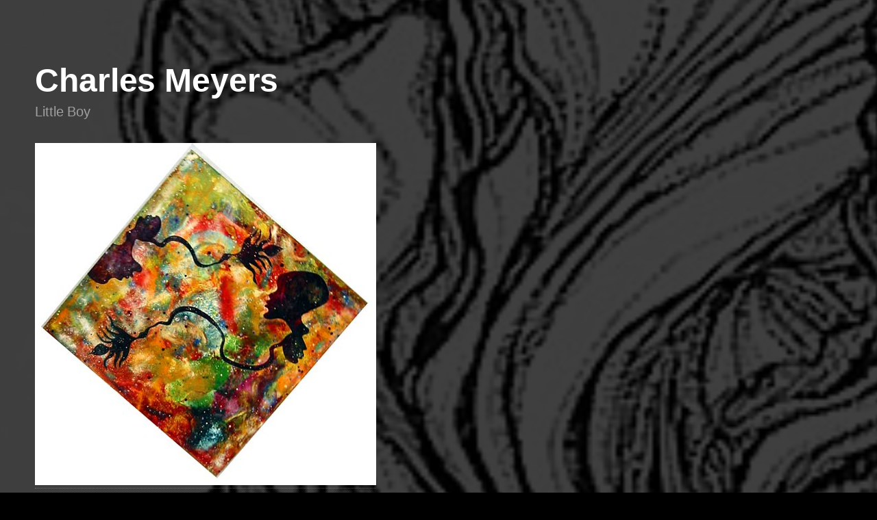

--- FILE ---
content_type: text/css
request_url: https://www.charlesmeyers.com/wp-content/themes/wp-eventually-master/assets/css/main.css?ver=38b8f4143151513f605a181953da20fd
body_size: 3815
content:
@import url(font-awesome.min.css);
@import url("http://fonts.googleapis.com/css?family=Roboto:400,700");

/*
	Eventually by HTML5 UP
	html5up.net | @n33co
	Free for personal and commercial use under the CCA 3.0 license (html5up.net/license)
*/

/* Reset */

	html, body, div, span, applet, object, iframe, h1, h2, h3, h4, h5, h6, p, blockquote, pre, a, abbr, acronym, address, big, cite, code, del, dfn, em, img, ins, kbd, q, s, samp, small, strike, strong, sub, sup, tt, var, b, u, i, center, dl, dt, dd, ol, ul, li, fieldset, form, label, legend, table, caption, tbody, tfoot, thead, tr, th, td, article, aside, canvas, details, embed, figure, figcaption, footer, header, hgroup, menu, nav, output, ruby, section, summary, time, mark, audio, video {
		margin: 0;
		padding: 0;
		border: 0;
		font-size: 100%;
		font: inherit;
		vertical-align: baseline;
	}

	article, aside, details, figcaption, figure, footer, header, hgroup, menu, nav, section {
		display: block;
	}

	body {
		line-height: 1;
	}

	ol, ul {
		list-style: none;
	}

	blockquote, q {
		quotes: none;
	}

	blockquote:before, blockquote:after, q:before, q:after {
		content: '';
		content: none;
	}

	table {
		border-collapse: collapse;
		border-spacing: 0;
	}

	body {
		-webkit-text-size-adjust: none;
	}

/* Box Model */

	*, *:before, *:after {
		-moz-box-sizing: border-box;
		-webkit-box-sizing: border-box;
		box-sizing: border-box;
	}

/* Basic */

	@-ms-viewport {
		width: device-width;
	}

	body {
		-ms-overflow-style: scrollbar;
	}

	@media screen and (max-width: 480px) {

		html, body {
			min-width: 320px;
		}

	}

	html, body {
		height: 100%;
		overflow-x: hidden;
		width: 100%;
	}

		@media screen and (max-height: 640px) {

			html, body {
				height: auto;
				min-height: 100%;
			}

		}

	body {
		display: -moz-flex;
		display: -webkit-flex;
		display: -ms-flex;
		display: flex;
		-moz-flex-direction: column;
		-webkit-flex-direction: column;
		-ms-flex-direction: column;
		flex-direction: column;
		-moz-justify-content: center;
		-webkit-justify-content: center;
		-ms-justify-content: center;
		justify-content: center;
		background-color: #000;
		padding: 6em 4em 4em 4em;
	}

		body > * {
			position: relative;
			z-index: 2;
		}

		body.is-loading *, body.is-loading *:before, body.is-loading *:after {
			-moz-animation: none !important;
			-webkit-animation: none !important;
			-ms-animation: none !important;
			animation: none !important;
			-moz-transition: none !important;
			-webkit-transition: none !important;
			-ms-transition: none !important;
			transition: none !important;
		}

		@media screen and (max-width: 1680px) {

			body {
				padding: 6em 3.5em 3.5em 3.5em;
			}

		}

		@media screen and (max-width: 736px) {

			body {
				padding: 5em 2em 2em 2em;
			}

		}

		@media screen and (max-width: 360px) {

			body {
				padding: 5em 1.25em 1.25em 1.25em;
			}

		}

/* BG */

	#bg {
		-moz-transition: opacity 2s ease-in-out;
		-webkit-transition: opacity 2s ease-in-out;
		-ms-transition: opacity 2s ease-in-out;
		transition: opacity 2s ease-in-out;
		height: 100%;
		left: 0;
		opacity: 0.25;
		position: fixed;
		top: 0;
		width: 100%;
		z-index: 1;
	}

		#bg div {
			-moz-transition: opacity 3s ease, visibility 3s;
			-webkit-transition: opacity 3s ease, visibility 3s;
			-ms-transition: opacity 3s ease, visibility 3s;
			transition: opacity 3s ease, visibility 3s;
			background-size: cover;
			height: 100%;
			left: 0;
			opacity: 0;
			position: absolute;
			top: 0;
			visibility: hidden;
			width: 150%;
		}

			#bg div.visible {
				-moz-animation: bg 45s linear infinite;
				-webkit-animation: bg 45s linear infinite;
				-ms-animation: bg 45s linear infinite;
				animation: bg 45s linear infinite;
				opacity: 1;
				visibility: visible;
				z-index: 1;
			}

				#bg div.visible.top {
					z-index: 2;
				}

				@media screen and (max-width: 1280px) {

					#bg div.visible {
						-moz-animation: bg 29.25s linear infinite;
						-webkit-animation: bg 29.25s linear infinite;
						-ms-animation: bg 29.25s linear infinite;
						animation: bg 29.25s linear infinite;
					}

				}

				@media screen and (max-width: 736px) {

					#bg div.visible {
						-moz-animation: bg 18s linear infinite;
						-webkit-animation: bg 18s linear infinite;
						-ms-animation: bg 18s linear infinite;
						animation: bg 18s linear infinite;
					}

				}

			#bg div:only-child {
				-moz-animation-direction: alternate !important;
				-webkit-animation-direction: alternate !important;
				-ms-animation-direction: alternate !important;
				animation-direction: alternate !important;
			}

		body.is-loading #bg {
			opacity: 0;
		}

	@-moz-keyframes bg {
		0% {
			-moz-transform: translateX(0);
			-webkit-transform: translateX(0);
			-ms-transform: translateX(0);
			transform: translateX(0);
		}

		100% {
			-moz-transform: translateX(-25%);
			-webkit-transform: translateX(-25%);
			-ms-transform: translateX(-25%);
			transform: translateX(-25%);
		}
	}

	@-webkit-keyframes bg {
		0% {
			-moz-transform: translateX(0);
			-webkit-transform: translateX(0);
			-ms-transform: translateX(0);
			transform: translateX(0);
		}

		100% {
			-moz-transform: translateX(-25%);
			-webkit-transform: translateX(-25%);
			-ms-transform: translateX(-25%);
			transform: translateX(-25%);
		}
	}

	@-ms-keyframes bg {
		0% {
			-moz-transform: translateX(0);
			-webkit-transform: translateX(0);
			-ms-transform: translateX(0);
			transform: translateX(0);
		}

		100% {
			-moz-transform: translateX(-25%);
			-webkit-transform: translateX(-25%);
			-ms-transform: translateX(-25%);
			transform: translateX(-25%);
		}
	}

	@keyframes bg {
		0% {
			-moz-transform: translateX(0);
			-webkit-transform: translateX(0);
			-ms-transform: translateX(0);
			transform: translateX(0);
		}

		100% {
			-moz-transform: translateX(-25%);
			-webkit-transform: translateX(-25%);
			-ms-transform: translateX(-25%);
			transform: translateX(-25%);
		}
	}

/* Type */

	body, input, select, textarea {
		color: rgba(255, 255, 255, 0.75);
		font-family: "Roboto", sans-serif;
		font-size: 16pt;
		font-weight: 400;
		letter-spacing: -0.01em;
		line-height: 1.65em;
	}

		@media screen and (max-width: 1680px) {

			body, input, select, textarea {
				font-size: 12pt;
			}

		}

		@media screen and (max-width: 1280px) {

			body, input, select, textarea {
				font-size: 11pt;
			}

		}

		@media screen and (max-width: 980px) {

			body, input, select, textarea {
				font-size: 12pt;
			}

		}

		@media screen and (max-width: 736px) {

			body, input, select, textarea {
				font-size: 12pt;
			}

		}

		@media screen and (max-width: 480px) {

			body, input, select, textarea {
				font-size: 12pt;
			}

		}

	a {
		-moz-transition: border-bottom-color 0.2s ease, color 0.2s ease;
		-webkit-transition: border-bottom-color 0.2s ease, color 0.2s ease;
		-ms-transition: border-bottom-color 0.2s ease, color 0.2s ease;
		transition: border-bottom-color 0.2s ease, color 0.2s ease;
		border-bottom: dotted 1px rgba(255, 255, 255, 0.25);
		color: #1cb495;
		text-decoration: none;
	}

		a:hover {
			border-bottom-color: transparent;
			color: #1cb495 !important;
			text-decoration: none;
		}

	strong, b {
		color: #fff;
		font-weight: 700;
	}

	em, i {
		font-style: italic;
	}

	p {
		margin: 0 0 2em 0;
	}

	h1, h2, h3, h4, h5, h6 {
		color: #fff;
		font-weight: 700;
		line-height: 1em;
		margin: 0 0 1em 0;
	}

		h1 a, h2 a, h3 a, h4 a, h5 a, h6 a {
			color: inherit;
			text-decoration: none;
		}

	h1 {
		font-size: 2.5em;
		line-height: 1.25em;
	}

	h2 {
		font-size: 1.75em;
		line-height: 1.5em;
	}

	h3 {
		font-size: 1.35em;
		line-height: 1.5em;
	}

	h4 {
		font-size: 1.1em;
		line-height: 1.5em;
	}

	h5 {
		font-size: 0.9em;
		line-height: 1.5em;
	}

	h6 {
		font-size: 0.7em;
		line-height: 1.5em;
	}

	sub {
		font-size: 0.8em;
		position: relative;
		top: 0.5em;
	}

	sup {
		font-size: 0.8em;
		position: relative;
		top: -0.5em;
	}

	blockquote {
		border-left: solid 8px rgba(255, 255, 255, 0.35);
		font-style: italic;
		margin: 0 0 2em 0;
		padding: 0.5em 0 0.5em 2em;
	}

	code {
		background: rgba(255, 255, 255, 0.125);
		border-radius: 6px;
		border: solid 2px rgba(255, 255, 255, 0.35);
		font-family: "Courier New", monospace;
		font-size: 0.9em;
		margin: 0 0.25em;
		padding: 0.25em 0.65em;
	}

	pre {
		-webkit-overflow-scrolling: touch;
		font-family: "Courier New", monospace;
		font-size: 0.9em;
		margin: 0 0 2em 0;
	}

		pre code {
			display: block;
			line-height: 1.75em;
			padding: 1em 1.5em;
			overflow-x: auto;
		}

	hr {
		border: 0;
		border-bottom: solid 2px rgba(255, 255, 255, 0.35);
		margin: 2em 0;
	}

		hr.major {
			margin: 3em 0;
		}

/* Section/Article */

	section.special, article.special {
		text-align: center;
	}

	header p {
		color: rgba(255, 255, 255, 0.5);
		position: relative;
		margin: 0 0 1.5em 0;
	}

	header h2 + p {
		font-size: 1.25em;
		margin-top: -1em;
		line-height: 1.5em;
	}

	header h3 + p {
		font-size: 1.1em;
		margin-top: -0.8em;
		line-height: 1.5em;
	}

	header h4 + p,
	header h5 + p,
	header h6 + p {
		font-size: 0.9em;
		margin-top: -0.6em;
		line-height: 1.5em;
	}

	@media screen and (max-width: 980px) {

		header br {
			display: none;
		}

	}

	@media screen and (max-width: 736px) {

		header br {
			display: inline;
		}

	}

	@media screen and (max-width: 480px) {

		header br {
			display: none;
		}

	}

/* Icon */

	.icon {
		text-decoration: none;
		border-bottom: none;
		position: relative;
	}

		.icon:before {
			-moz-osx-font-smoothing: grayscale;
			-webkit-font-smoothing: antialiased;
			font-family: FontAwesome;
			font-style: normal;
			font-weight: normal;
			text-transform: none !important;
		}

		.icon > .label {
			display: none;
		}

/* List */

	ol {
		list-style: decimal;
		margin: 0 0 2em 0;
		padding-left: 1.25em;
	}

		ol li {
			padding-left: 0.25em;
		}

	ul {
		list-style: disc;
		margin: 0 0 2em 0;
		padding-left: 1em;
	}

		ul li {
			padding-left: 0.5em;
		}

		ul.icons {
			cursor: default;
			list-style: none;
			padding-left: 0;
		}

			ul.icons li {
				display: inline-block;
				padding: 0 1em 0 0;
			}

				ul.icons li:last-child {
					padding-right: 0;
				}

				ul.icons li .icon:before {
					font-size: 1.25em;
				}

				ul.icons li a {
					color: inherit;
				}

/* Form */

	form {
		margin: 0 0 2em 0;
	}

		form .message {
			text-decoration: none;
			-moz-transition: opacity 0.2s ease-in-out, -moz-transform 0.2s ease-in-out;
			-webkit-transition: opacity 0.2s ease-in-out, -webkit-transform 0.2s ease-in-out;
			-ms-transition: opacity 0.2s ease-in-out, -ms-transform 0.2s ease-in-out;
			transition: opacity 0.2s ease-in-out, transform 0.2s ease-in-out;
			-moz-transform: scale(1.05);
			-webkit-transform: scale(1.05);
			-ms-transform: scale(1.05);
			transform: scale(1.05);
			height: 2.75em;
			line-height: 2.75em;
			opacity: 0;
		}

			form .message:before {
				-moz-osx-font-smoothing: grayscale;
				-webkit-font-smoothing: antialiased;
				font-family: FontAwesome;
				font-style: normal;
				font-weight: normal;
				text-transform: none !important;
			}

			form .message:before {
				margin-right: 0.5em;
			}

			form .message.visible {
				-moz-transform: scale(1);
				-webkit-transform: scale(1);
				-ms-transform: scale(1);
				transform: scale(1);
				opacity: 1;
			}

			form .message.success {
				color: #1cb495;
			}

				form .message.success:before {
					content: '\f00c';
				}

			form .message.failure {
				color: #ff2361;
			}

				form .message.failure:before {
					content: '\f119';
				}

	label {
		color: #fff;
		display: block;
		font-size: 0.9em;
		font-weight: 700;
		margin: 0 0 1em 0;
	}

	@-moz-keyframes focus {
		0% {
			-moz-transform: scale(1);
			-webkit-transform: scale(1);
			-ms-transform: scale(1);
			transform: scale(1);
		}

		50% {
			-moz-transform: scale(1.025);
			-webkit-transform: scale(1.025);
			-ms-transform: scale(1.025);
			transform: scale(1.025);
		}

		100% {
			-moz-transform: scale(1);
			-webkit-transform: scale(1);
			-ms-transform: scale(1);
			transform: scale(1);
		}
	}

	@-webkit-keyframes focus {
		0% {
			-moz-transform: scale(1);
			-webkit-transform: scale(1);
			-ms-transform: scale(1);
			transform: scale(1);
		}

		50% {
			-moz-transform: scale(1.025);
			-webkit-transform: scale(1.025);
			-ms-transform: scale(1.025);
			transform: scale(1.025);
		}

		100% {
			-moz-transform: scale(1);
			-webkit-transform: scale(1);
			-ms-transform: scale(1);
			transform: scale(1);
		}
	}

	@-ms-keyframes focus {
		0% {
			-moz-transform: scale(1);
			-webkit-transform: scale(1);
			-ms-transform: scale(1);
			transform: scale(1);
		}

		50% {
			-moz-transform: scale(1.025);
			-webkit-transform: scale(1.025);
			-ms-transform: scale(1.025);
			transform: scale(1.025);
		}

		100% {
			-moz-transform: scale(1);
			-webkit-transform: scale(1);
			-ms-transform: scale(1);
			transform: scale(1);
		}
	}

	@keyframes focus {
		0% {
			-moz-transform: scale(1);
			-webkit-transform: scale(1);
			-ms-transform: scale(1);
			transform: scale(1);
		}

		50% {
			-moz-transform: scale(1.025);
			-webkit-transform: scale(1.025);
			-ms-transform: scale(1.025);
			transform: scale(1.025);
		}

		100% {
			-moz-transform: scale(1);
			-webkit-transform: scale(1);
			-ms-transform: scale(1);
			transform: scale(1);
		}
	}

	input[type="text"],
	input[type="password"],
	input[type="email"],
	select,
	textarea {
		-moz-appearance: none;
		-webkit-appearance: none;
		-ms-appearance: none;
		appearance: none;
		-moz-transform: scale(1);
		-webkit-transform: scale(1);
		-ms-transform: scale(1);
		transform: scale(1);
		-moz-transition: border-color 0.2s ease, background-color 0.2s ease;
		-webkit-transition: border-color 0.2s ease, background-color 0.2s ease;
		-ms-transition: border-color 0.2s ease, background-color 0.2s ease;
		transition: border-color 0.2s ease, background-color 0.2s ease;
		background-color: transparent;
		border-radius: 6px;
		border: none;
		border: solid 2px rgba(255, 255, 255, 0.35);
		color: inherit;
		display: block;
		outline: 0;
		padding: 0 1em;
		text-decoration: none;
		width: 100%;
	}

		input[type="text"]:invalid,
		input[type="password"]:invalid,
		input[type="email"]:invalid,
		select:invalid,
		textarea:invalid {
			box-shadow: none;
		}

		input[type="text"]:focus,
		input[type="password"]:focus,
		input[type="email"]:focus,
		select:focus,
		textarea:focus {
			-moz-animation: focus 0.1s;
			-webkit-animation: focus 0.1s;
			-ms-animation: focus 0.1s;
			animation: focus 0.1s;
			background-color: rgba(255, 255, 255, 0.125);
			border-color: #1cb495;
		}

	.select-wrapper {
		text-decoration: none;
		display: block;
		position: relative;
	}

		.select-wrapper:before {
			-moz-osx-font-smoothing: grayscale;
			-webkit-font-smoothing: antialiased;
			font-family: FontAwesome;
			font-style: normal;
			font-weight: normal;
			text-transform: none !important;
		}

		.select-wrapper:before {
			color: rgba(255, 255, 255, 0.35);
			content: '\f078';
			display: block;
			height: 2.75em;
			line-height: 2.75em;
			pointer-events: none;
			position: absolute;
			right: 0;
			text-align: center;
			top: 0;
			width: 2.75em;
		}

		.select-wrapper select::-ms-expand {
			display: none;
		}

	input[type="text"],
	input[type="password"],
	input[type="email"],
	select {
		height: 2.75em;
	}

	textarea {
		padding: 0.75em 1em;
	}

	input[type="checkbox"],
	input[type="radio"] {
		-moz-appearance: none;
		-webkit-appearance: none;
		-ms-appearance: none;
		appearance: none;
		display: block;
		float: left;
		margin-right: -2em;
		opacity: 0;
		width: 1em;
		z-index: -1;
	}

		input[type="checkbox"] + label,
		input[type="radio"] + label {
			text-decoration: none;
			color: rgba(255, 255, 255, 0.75);
			cursor: pointer;
			display: inline-block;
			font-size: 1em;
			font-weight: 400;
			padding-left: 2.4em;
			padding-right: 0.75em;
			position: relative;
		}

			input[type="checkbox"] + label:before,
			input[type="radio"] + label:before {
				-moz-osx-font-smoothing: grayscale;
				-webkit-font-smoothing: antialiased;
				font-family: FontAwesome;
				font-style: normal;
				font-weight: normal;
				text-transform: none !important;
			}

			input[type="checkbox"] + label:before,
			input[type="radio"] + label:before {
				background: rgba(255, 255, 255, 0.125);
				border-radius: 6px;
				border: solid 2px rgba(255, 255, 255, 0.35);
				content: '';
				display: inline-block;
				height: 1.65em;
				left: 0;
				line-height: 1.58125em;
				position: absolute;
				text-align: center;
				top: 0;
				width: 1.65em;
			}

		input[type="checkbox"]:checked + label:before,
		input[type="radio"]:checked + label:before {
			background: #1cb495;
			border-color: #1cb495;
			color: #ffffff;
			content: '\f00c';
		}

		input[type="checkbox"]:focus + label:before,
		input[type="radio"]:focus + label:before {
			border-color: #1cb495;
			box-shadow: 0 0 0 2px #1cb495;
		}

	input[type="checkbox"] + label:before {
		border-radius: 6px;
	}

	input[type="radio"] + label:before {
		border-radius: 100%;
	}

	::-webkit-input-placeholder {
		color: rgba(255, 255, 255, 0.5) !important;
		opacity: 1.0;
	}

	:-moz-placeholder {
		color: rgba(255, 255, 255, 0.5) !important;
		opacity: 1.0;
	}

	::-moz-placeholder {
		color: rgba(255, 255, 255, 0.5) !important;
		opacity: 1.0;
	}

	:-ms-input-placeholder {
		color: rgba(255, 255, 255, 0.5) !important;
		opacity: 1.0;
	}

	.formerize-placeholder {
		color: rgba(255, 255, 255, 0.5) !important;
		opacity: 1.0;
	}

/* Button */

	input[type="submit"],
	input[type="reset"],
	input[type="button"],
	button,
	.button {
		-moz-appearance: none;
		-webkit-appearance: none;
		-ms-appearance: none;
		appearance: none;
		-moz-transition: background-color 0.2s ease-in-out, color 0.2s ease-in-out, opacity 0.2s ease-in-out;
		-webkit-transition: background-color 0.2s ease-in-out, color 0.2s ease-in-out, opacity 0.2s ease-in-out;
		-ms-transition: background-color 0.2s ease-in-out, color 0.2s ease-in-out, opacity 0.2s ease-in-out;
		transition: background-color 0.2s ease-in-out, color 0.2s ease-in-out, opacity 0.2s ease-in-out;
		background-color: #1cb495;
		border-radius: 6px;
		border: 0;
		color: #ffffff !important;
		cursor: pointer;
		display: inline-block;
		font-weight: 700;
		height: 2.75em;
		line-height: 2.75em;
		padding: 0 1.125em;
		text-align: center;
		text-decoration: none;
		white-space: nowrap;
	}

		input[type="submit"]:hover,
		input[type="reset"]:hover,
		input[type="button"]:hover,
		button:hover,
		.button:hover {
			background-color: #1fcaa7;
		}

		input[type="submit"]:active,
		input[type="reset"]:active,
		input[type="button"]:active,
		button:active,
		.button:active {
			background-color: #199e83;
		}

		input[type="submit"].disabled, input[type="submit"]:disabled,
		input[type="reset"].disabled,
		input[type="reset"]:disabled,
		input[type="button"].disabled,
		input[type="button"]:disabled,
		button.disabled,
		button:disabled,
		.button.disabled,
		.button:disabled {
			opacity: 0.5;
		}

		@media screen and (max-width: 480px) {

			input[type="submit"],
			input[type="reset"],
			input[type="button"],
			button,
			.button {
				padding: 0;
			}

		}

/* Header */

	#header h1 {
		font-size: 3.25em;
		margin: 0 0 0.55em 0;
	}

	#header p {
		font-size: 1.35em;
		line-height: 1.65em;
	}

	#header a {
		color: inherit;
	}

	@media screen and (max-width: 736px) {

		#header h1 {
			font-size: 2em;
		}

		#header p {
			font-size: 1em;
		}

	}

	@media screen and (max-width: 480px) {

		#header {
			margin: 0 0 1em 0;
		}

	}

/* Signup Form */

	#signup-form {
		display: -moz-flex;
		display: -webkit-flex;
		display: -ms-flex;
		display: flex;
		position: relative;
	}

		#signup-form input[type="text"],
		#signup-form input[type="password"],
		#signup-form input[type="email"] {
			width: 18em;
		}

		#signup-form > * {
			margin: 0 0 0 1em;
		}

		#signup-form > :first-child {
			margin: 0 0 0 0;
		}

		@media screen and (max-width: 480px) {

			#signup-form {
				-moz-flex-direction: column;
				-webkit-flex-direction: column;
				-ms-flex-direction: column;
				flex-direction: column;
			}

				#signup-form input[type="type"],
				#signup-form input[type="password"],
				#signup-form input[type="email"] {
					width: 100%;
				}

				#signup-form > * {
					margin: 1.25em 0 0 0;
				}

				#signup-form .message {
					bottom: -1.5em;
					font-size: 0.9em;
					height: 1em;
					left: 0;
					line-height: inherit;
					margin-top: 0;
					position: absolute;
				}

		}

/* Footer */

	#footer {
		-moz-transition: opacity 0.5s ease-in-out;
		-webkit-transition: opacity 0.5s ease-in-out;
		-ms-transition: opacity 0.5s ease-in-out;
		transition: opacity 0.5s ease-in-out;
		/* bottom: 4em; */
		color: rgba(255, 255, 255, 0.5);
		/* left: 4em; */
		opacity: 0.5;
		/* position: absolute; */
	}

		#footer .icons {
			margin: 0 0 0.5em 0;
		}

		#footer .copyright {
			font-size: 0.8em;
			list-style: none;
			padding: 0;
		}

			#footer .copyright li {
				border-left: solid 1px rgba(255, 255, 255, 0.25);
				display: inline-block;
				line-height: 1em;
				margin: 0 0 0 0.75em;
				padding: 0 0 0 0.75em;
			}

				#footer .copyright li:first-child {
					border-left: 0;
					margin-left: 0;
					padding-left: 0;
				}

			#footer .copyright a {
				color: inherit;
			}

		#footer:hover {
			opacity: 1;
		}

		#footer > :last-child {
			margin-bottom: 0;
		}


		/* 
		@media screen and (max-width: 1680px) {

			#footer {
				bottom: 3.5em;
				left: 3.5em;
			}

		}

		@media screen and (max-width: 736px) {

			#footer {
				bottom: 2em;
				left: 2em;
			}

		}

		@media screen and (max-width: 360px) {

			#footer {
				bottom: 1.25em;
				left: 1.25em;
			}

		}

		@media screen and (max-height: 640px) {

			#footer {
				bottom: auto;
				left: auto;
				margin: 1em 0 0 0;
				position: relative;
			}

		}
		
		*/



--- FILE ---
content_type: text/css
request_url: https://www.charlesmeyers.com/wp-content/themes/wp-eventually-master/style.css?ver=38b8f4143151513f605a181953da20fd
body_size: 504
content:
/*
Theme Name: WP-Eventually
Theme URI: http://github.com/cogdog/wp-eventually
Author: Alan Levine
Author URI: https://cog.dog
Version: 0.33
Description: Use this theme for a single screen, clean calling card site, based on the HTML5 UP theme Eventually template, making use of header images for the background sliding effect. Front page content from the mot recent post. Can accomodate pages. Add a social media icon theme with the Font Awesome 5 menus plugin. 
License: Free for personal and commercial use under the CCA 3.0 license (html5up.net/license)
License URI: http://www.gnu.org/licenses/gpl-2.0.html
*/

/* note Main theme CSS is loaded from assets/main.css

   WordPress specific CSS is below
*/

html, body {
    height: initial;
    width: initial;
}

#header h1 {
    margin: 0;
}

#header h1 a {
    border: none;
}

#header h2 {
	font-size: 1.35em;
	line-height: 1.65em;
	font-weight: normal;
    color: rgba(255, 255, 255, 0.5);
    margin: 0 0 1.5em 0;	
}

#content {
    max-width: 60rem;
}

#content p {
    font-size: 1.2em;
    margin-bottom: 1em;
}

p.edit-this {
    text-align: right;
}

.post-edit-link, edit-this.fa {
    font-size: 0.8em;
}

.archive-nav {
    margin: 0.5em 2em;
    text-align: center;
    font-size: 3em;
}

.archive-nav a { 
	border-bottom: none;
}

.fontawesome-text {
    display: none;
}

.icons {
    margin: 0;
    padding-left: 0;
}


#footer .icons a {
    border: none;
}

--- FILE ---
content_type: text/javascript
request_url: https://www.charlesmeyers.com/wp-content/themes/wp-eventually-master/assets/js/main.js?ver=38b8f4143151513f605a181953da20fd
body_size: 1729
content:
/*
	Eventually by HTML5 UP
	html5up.net | @n33co
	Free for personal and commercial use under the CCA 3.0 license (html5up.net/license)
*/

(function() {

	"use strict";

	// Methods/polyfills.

		// classList | (c) @remy | github.com/remy/polyfills | rem.mit-license.org
			!function(){function t(t){this.el=t;for(var n=t.className.replace(/^\s+|\s+$/g,"").split(/\s+/),i=0;i<n.length;i++)e.call(this,n[i])}function n(t,n,i){Object.defineProperty?Object.defineProperty(t,n,{get:i}):t.__defineGetter__(n,i)}if(!("undefined"==typeof window.Element||"classList"in document.documentElement)){var i=Array.prototype,e=i.push,s=i.splice,o=i.join;t.prototype={add:function(t){this.contains(t)||(e.call(this,t),this.el.className=this.toString())},contains:function(t){return-1!=this.el.className.indexOf(t)},item:function(t){return this[t]||null},remove:function(t){if(this.contains(t)){for(var n=0;n<this.length&&this[n]!=t;n++);s.call(this,n,1),this.el.className=this.toString()}},toString:function(){return o.call(this," ")},toggle:function(t){return this.contains(t)?this.remove(t):this.add(t),this.contains(t)}},window.DOMTokenList=t,n(Element.prototype,"classList",function(){return new t(this)})}}();

		// canUse
			window.canUse=function(p){if(!window._canUse)window._canUse=document.createElement("div");var e=window._canUse.style,up=p.charAt(0).toUpperCase()+p.slice(1);return p in e||"Moz"+up in e||"Webkit"+up in e||"O"+up in e||"ms"+up in e};

		// window.addEventListener
			(function(){if("addEventListener"in window)return;window.addEventListener=function(type,f){window.attachEvent("on"+type,f)}})();

	// Vars.
		var	$body = document.querySelector('body');

	// Disable animations/transitions until everything's loaded.
		$body.classList.add('is-loading');

		window.addEventListener('load', function() {
			window.setTimeout(function() {
				$body.classList.remove('is-loading');
			}, 100);
		});

	// Slideshow Background.
		(function() {

			// Settings.
				var settings = {

					// Images (in the format of 'url': 'alignment', in this theme they are transported in from WordPress).
						images: theTransporter.backgrounds,

					// Delay.
						delay: 6000

				};

			// Vars.
				var	pos = 0, lastPos = 0,
					$wrapper, $bgs = [], $bg,
					k, v;

			// Create BG wrapper, BGs.
				$wrapper = document.createElement('div');
					$wrapper.id = 'bg';
					$body.appendChild($wrapper);

				for (k in settings.images) {

					// Create BG.
						$bg = document.createElement('div');
							$bg.style.backgroundImage = 'url("' + k + '")';
							$bg.style.backgroundPosition = settings.images[k];
							$wrapper.appendChild($bg);

					// Add it to array.
						$bgs.push($bg);

				}

			// Main loop.
				$bgs[pos].classList.add('visible');
				$bgs[pos].classList.add('top');

				// Bail if we only have a single BG or the client doesn't support transitions.
					if ($bgs.length == 1
					||	!canUse('transition'))
						return;

				window.setInterval(function() {

					lastPos = pos;
					pos++;

					// Wrap to beginning if necessary.
						if (pos >= $bgs.length)
							pos = 0;

					// Swap top images.
						$bgs[lastPos].classList.remove('top');
						$bgs[pos].classList.add('visible');
						$bgs[pos].classList.add('top');

					// Hide last image after a short delay.
						window.setTimeout(function() {
							$bgs[lastPos].classList.remove('visible');
						}, settings.delay / 2);

				}, settings.delay);

		})();

	// Signup Form.
		(function() {

			// Vars.
				var $form = document.querySelectorAll('#signup-form')[0],
					$submit = document.querySelectorAll('#signup-form input[type="submit"]')[0],
					$message;

			// Bail if addEventListener isn't supported.
				if (!('addEventListener' in $form))
					return;

			// Message.
				$message = document.createElement('span');
					$message.classList.add('message');
					$form.appendChild($message);

				$message._show = function(type, text) {

					$message.innerHTML = text;
					$message.classList.add(type);
					$message.classList.add('visible');

					window.setTimeout(function() {
						$message._hide();
					}, 3000);

				};

				$message._hide = function() {
					$message.classList.remove('visible');
				};

			// Events.
			// Note: If you're *not* using AJAX, get rid of this event listener.
				$form.addEventListener('submit', function(event) {

					event.stopPropagation();
					event.preventDefault();

					// Hide message.
						$message._hide();

					// Disable submit.
						$submit.disabled = true;

					// Process form.
					// Note: Doesn't actually do anything yet (other than report back with a "thank you"),
					// but there's enough here to piece together a working AJAX submission call that does.
						window.setTimeout(function() {

							// Reset form.
								$form.reset();

							// Enable submit.
								$submit.disabled = false;

							// Show message.
								$message._show('success', 'Thank you!');
								//$message._show('failure', 'Something went wrong. Please try again.');

						}, 750);

				});

		})();

})();